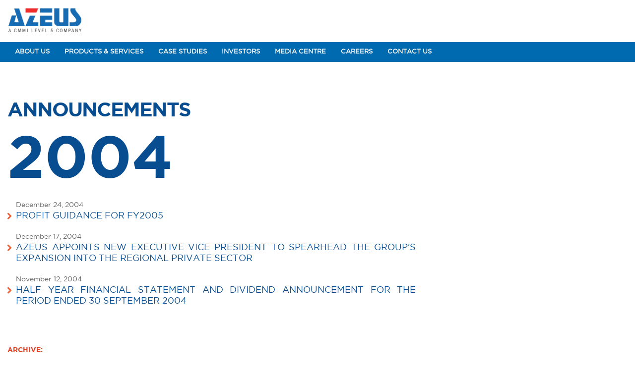

--- FILE ---
content_type: text/html; charset=UTF-8
request_url: https://www.azeus.com/category/announcements/?YR=2004
body_size: 4284
content:

<!DOCTYPE html>
<!--[if IE 8]> 				 <html class="no-js lt-ie9" lang="en" > <![endif]-->
<!--[if gt IE 8]><!--> <html class="no-js" lang="en-US"> <!--<![endif]-->

<head>

<meta name="google-site-verification" content="s3b9RhtVTKnTptRIw0tCDpcQ4byCGTetcFWROuvmizs" />

<meta charset="UTF-8" />

<link rel="profile" href="http://gmpg.org/xfn/11" />
<link rel="pingback" href="https://www.azeus.com/xmlrpc.php" />

<!-- Set the viewport width to device width for mobile -->
<meta name="viewport" content="width=device-width" />
<link media="all" href="https://www.azeus.com/wp-content/cache/autoptimize/css/autoptimize_4c99e0d03a4a4d750b297959006562df.css" rel="stylesheet" /><title>Announcements Archives | Azeus Systems Limited</title>

<meta name='robots' content='max-image-preview:large' />

<!-- This site is optimized with the Yoast SEO plugin v11.9 - https://yoast.com/wordpress/plugins/seo/ -->
<link rel="canonical" href="https://www.azeus.com/category/announcements/" />
<link rel="next" href="https://www.azeus.com/category/announcements/page/2/" />
<meta property="og:locale" content="en_US" />
<meta property="og:type" content="object" />
<meta property="og:title" content="Announcements Archives | Azeus Systems Limited" />
<meta property="og:url" content="https://www.azeus.com/category/announcements/" />
<meta property="og:site_name" content="Azeus Systems Limited" />
<meta name="twitter:card" content="summary" />
<meta name="twitter:title" content="Announcements Archives | Azeus Systems Limited" />
<script type='application/ld+json' class='yoast-schema-graph yoast-schema-graph--main'>{"@context":"https://schema.org","@graph":[{"@type":"WebSite","@id":"https://www.azeus.com/#website","url":"https://www.azeus.com/","name":"Azeus Systems Limited","potentialAction":{"@type":"SearchAction","target":"https://www.azeus.com/?s={search_term_string}","query-input":"required name=search_term_string"}},{"@type":"CollectionPage","@id":"https://www.azeus.com/category/announcements/#webpage","url":"https://www.azeus.com/category/announcements/","inLanguage":"en-US","name":"Announcements Archives | Azeus Systems Limited","isPartOf":{"@id":"https://www.azeus.com/#website"}}]}</script>
<!-- / Yoast SEO plugin. -->

<link rel='dns-prefetch' href='//fonts.googleapis.com' />
<link rel='dns-prefetch' href='//s.w.org' />
		<!-- This site uses the Google Analytics by MonsterInsights plugin v8.25.0 - Using Analytics tracking - https://www.monsterinsights.com/ -->
		<!-- Note: MonsterInsights is not currently configured on this site. The site owner needs to authenticate with Google Analytics in the MonsterInsights settings panel. -->
					<!-- No tracking code set -->
				<!-- / Google Analytics by MonsterInsights -->
		

	


<link rel='stylesheet' id='google-fonts-css'  href='https://fonts.googleapis.com/css?family=Open+Sans%3A400%2C300' type='text/css' media='all' />










<link rel="icon" href="https://www.azeus.com/wp-content/uploads/2020/04/azeus_favicon.ico" sizes="32x32" />
<link rel="icon" href="https://www.azeus.com/wp-content/uploads/2020/04/azeus_favicon.ico" sizes="192x192" />
<link rel="apple-touch-icon" href="https://www.azeus.com/wp-content/uploads/2020/04/azeus_favicon.ico" />
<meta name="msapplication-TileImage" content="https://www.azeus.com/wp-content/uploads/2020/04/azeus_favicon.ico" />

</head>

<body class="archive category category-announcements category-9">

	<nav class="top-bar">
		<ul class="title-area">
			<li class="name">
				<h1>
										<a href="https://www.azeus.com/" aria-label="Azeus Systems Limited" title="Azeus Systems Limited" rel="home">
						<span id="site-name">Azeus Systems Limited</span>
					</a>
				</h1>
			</li>
			
			<li class="toggle-topbar menu-icon"><a href="#"><span>Menu</span></a></li>
		</ul>
		<section class="top-bar-section">
			<div class="row" id="top-bar-section-row">
				<div class="large-12 columns">
					<ul id="menu-main-menu" class="left"><li id="menu-item-511" class="menu-item menu-item-type-post_type menu-item-object-page menu-item-has-children has-dropdown menu-item-511"><a href="https://www.azeus.com/about-us/">About Us</a>
<ul class="dropdown">
	<li class="menu-item menu-item-type-post_type menu-item-object-page menu-item-177"><a href="https://www.azeus.com/about-us/mission-and-values/">Mission &#038; Values</a></li>
	<li class="menu-item menu-item-type-post_type menu-item-object-page menu-item-173"><a href="https://www.azeus.com/about-us/awards-recognitions/">Accreditations &#038; Standards</a></li>
	<li class="menu-item menu-item-type-post_type menu-item-object-page menu-item-176"><a href="https://www.azeus.com/about-us/international-presence/">International Presence</a></li>
</ul>
</li>
<li id="menu-item-231" class="menu-item menu-item-type-post_type menu-item-object-page menu-item-has-children has-dropdown menu-item-231"><a href="https://www.azeus.com/products-services/">Products &#038; Services</a>
<ul class="dropdown">
	<li class="title menu-item menu-item-type-post_type menu-item-object-page menu-item-232"><a href="https://www.azeus.com/products-services/application-services/">Application Services</a></li>
	<li class="title menu-item menu-item-type-post_type menu-item-object-page menu-item-243"><a href="https://www.azeus.com/products-services/business-process-outsourcing/">Business Process Outsourcing</a></li>
	<li class="title menu-item menu-item-type-post_type menu-item-object-page menu-item-245"><a href="https://www.azeus.com/products-services/consultancy-services/">Consultancy Services</a></li>
	<li class="title menu-break-point menu-item menu-item-type-post_type menu-item-object-page menu-item-has-children has-dropdown menu-item-237"><a href="https://www.azeus.com/products-services/azeus-products/">Azeus Products</a>
	<ul class="dropdown">
		<li class="menu-item menu-item-type-post_type menu-item-object-page menu-item-2270"><a href="https://www.azeus.com/products-services/azeus-products/convene-board-portal/">Paperless Board Meeting App</a></li>
		<li class="menu-item menu-item-type-custom menu-item-object-custom menu-item-4106"><a href="/products-services/azeus-products/convene-eagm/">eAGM Solution</a></li>
		<li class="menu-item menu-item-type-post_type menu-item-object-page menu-item-239"><a href="https://www.azeus.com/products-services/azeus-products/azeuscare/">Social Care</a></li>
		<li class="menu-item menu-item-type-post_type menu-item-object-page menu-item-241"><a href="https://www.azeus.com/products-services/azeus-products/convene-records/">Document and Record Management</a></li>
		<li class="menu-item menu-item-type-post_type menu-item-object-page menu-item-240"><a href="https://www.azeus.com/products-services/azeus-products/centropurchase/">Procurement Management</a></li>
		<li class="menu-item menu-item-type-post_type menu-item-object-page menu-item-242"><a href="https://www.azeus.com/products-services/azeus-products/icubed/">Intellectual Property Information Access</a></li>
	</ul>
</li>
</ul>
</li>
<li id="menu-item-2563" class="menu-item menu-item-type-custom menu-item-object-custom menu-item-has-children has-dropdown menu-item-2563"><a href="https://www.azeus.com/case-studies/">Case Studies</a>
<ul class="dropdown">
	<li class="menu-item menu-item-type-custom menu-item-object-custom menu-item-2568"><a href="https://www.azeus.com/case-studies/banking-and-financial-service/">Banking &#038; Financial Services</a></li>
	<li class="menu-item menu-item-type-custom menu-item-object-custom menu-item-2564"><a href="https://www.azeus.com/case-studies/charities/">Charities</a></li>
	<li class="menu-item menu-item-type-custom menu-item-object-custom menu-item-2565"><a href="https://www.azeus.com/case-studies/construction/">Construction</a></li>
	<li class="menu-item menu-item-type-custom menu-item-object-custom menu-item-2576"><a href="https://www.azeus.com/case-studies/education/">Education</a></li>
	<li class="menu-break-point menu-item menu-item-type-custom menu-item-object-custom menu-item-2567"><a href="https://www.azeus.com/case-studies/housing/">Housing</a></li>
	<li class="menu-item menu-item-type-custom menu-item-object-custom menu-item-2569"><a href="https://www.azeus.com/case-studies/intellectual-property/">Intellectual Property</a></li>
	<li class="menu-item menu-item-type-custom menu-item-object-custom menu-item-2570"><a href="https://www.azeus.com/case-studies/law-enforcement/">Law Enforcement</a></li>
	<li class="menu-item menu-item-type-custom menu-item-object-custom menu-item-2571"><a href="https://www.azeus.com/case-studies/legislation/">Legislation</a></li>
	<li class="menu-break-point menu-item menu-item-type-custom menu-item-object-custom menu-item-2572"><a href="https://www.azeus.com/case-studies/libraries/">Libraries</a></li>
	<li class="menu-item menu-item-type-custom menu-item-object-custom menu-item-2573"><a href="https://www.azeus.com/case-studies/local-government/">Local Government</a></li>
	<li class="menu-item menu-item-type-custom menu-item-object-custom menu-item-2574"><a href="https://www.azeus.com/case-studies/mining/">Mining</a></li>
	<li class="menu-item menu-item-type-custom menu-item-object-custom menu-item-2575"><a href="https://www.azeus.com/case-studies/social-care-and-health/">Social Care &#038; Health</a></li>
</ul>
</li>
<li id="menu-item-2162" class="menu-item menu-item-type-post_type menu-item-object-page current-menu-ancestor current-menu-parent current_page_parent current_page_ancestor menu-item-has-children has-dropdown menu-item-2162"><a href="https://www.azeus.com/investors/">Investors</a>
<ul class="dropdown">
	<li class="menu-item menu-item-type-post_type menu-item-object-page menu-item-5855"><a href="https://www.azeus.com/investors/corporate-information/">Corporate Information</a></li>
	<li class="menu-item menu-item-type-post_type menu-item-object-page menu-item-262"><a href="https://www.azeus.com/investors/board-of-directors/">Board of Directors</a></li>
	<li class="menu-item menu-item-type-post_type menu-item-object-page menu-item-267"><a href="https://www.azeus.com/investors/senior-management/">Senior Management</a></li>
	<li class="menu-item menu-item-type-post_type menu-item-object-page menu-item-5857"><a href="https://www.azeus.com/investors/corporate-governance/">Corporate Governance</a></li>
	<li class="menu-item menu-item-type-post_type menu-item-object-page menu-item-5856"><a href="https://www.azeus.com/investors/financial-highlights/">Financial Highlights</a></li>
	<li class="menu-item menu-item-type-post_type menu-item-object-page menu-item-5861"><a href="https://www.azeus.com/investors/statistics-shareholdings/">Statistics of Shareholdings</a></li>
	<li class="menu-break-point menu-item menu-item-type-taxonomy menu-item-object-category current-menu-item menu-item-377"><a href="https://www.azeus.com/category/announcements/" aria-current="page">Announcements</a></li>
	<li class="menu-item menu-item-type-post_type menu-item-object-page menu-item-1884"><a href="https://www.azeus.com/investors/annual-reports/">Annual Reports</a></li>
	<li class="menu-item menu-item-type-post_type menu-item-object-post menu-item-5862"><a href="https://www.azeus.com/sustainability-report/">Sustainability Report</a></li>
</ul>
</li>
<li id="menu-item-2461" class="menu-item menu-item-type-custom menu-item-object-custom menu-item-has-children has-dropdown menu-item-2461"><a href="https://www.azeus.com/media-centre/">Media Centre</a>
<ul class="dropdown">
	<li class="menu-item menu-item-type-taxonomy menu-item-object-category menu-item-2464"><a href="https://www.azeus.com/category/news/">News</a></li>
	<li class="menu-item menu-item-type-taxonomy menu-item-object-category menu-item-2463"><a href="https://www.azeus.com/category/events/">Events</a></li>
	<li class="menu-item menu-item-type-taxonomy menu-item-object-category menu-item-2465"><a href="https://www.azeus.com/category/awards/">Awards</a></li>
</ul>
</li>
<li id="menu-item-3559" class="menu-item menu-item-type-post_type menu-item-object-page menu-item-3559"><a href="https://www.azeus.com/careers/">Careers</a></li>
<li id="menu-item-595" class="menu-item menu-item-type-custom menu-item-object-custom menu-item-595"><a href="/contact-us">Contact Us</a></li>
</ul>				</div>
			</div>
		</section>
	</nav>
	
	<nav id="sub-nav-bar">
	</nav>



<!-- Begin Page -->
<div id="main-body"><div class="row">
	<div class="columns large-12">
		<ul id="breadcrumbs">
				</ul>
	</div>
</div>

<div class="row row-with-sidebar">
    <!-- Main Content -->
    <div class="large-8 columns" role="main">
	    
		<div class="yeararc" style="background-color: transparent; border-left: medium none;">
			<a href="#" class="posttitlea">ARCHIVE</a>
			<div class="yearlist" style="display: none;">
				<ul>
																		<li><a href="?YR=2026">2026</a></li>
																								<li><a href="?YR=2025">2025</a></li>
																								<li><a href="?YR=2024">2024</a></li>
																								<li><a href="?YR=2023">2023</a></li>
																								<li><a href="?YR=2022">2022</a></li>
																								<li><a href="?YR=2021">2021</a></li>
																								<li><a href="?YR=2020">2020</a></li>
																								<li><a href="?YR=2019">2019</a></li>
																								<li><a href="?YR=2018">2018</a></li>
																								<li><a href="?YR=2017">2017</a></li>
																								<li><a href="?YR=2016">2016</a></li>
																								<li><a href="?YR=2015">2015</a></li>
																								<li><a href="?YR=2014">2014</a></li>
																								<li><a href="?YR=2013">2013</a></li>
																								<li><a href="?YR=2012">2012</a></li>
																								<li><a href="?YR=2011">2011</a></li>
																								<li><a href="?YR=2010">2010</a></li>
																								<li><a href="?YR=2009">2009</a></li>
																								<li><a href="?YR=2008">2008</a></li>
																								<li><a href="?YR=2007">2007</a></li>
																								<li><a href="?YR=2006">2006</a></li>
																								<li><a href="?YR=2005">2005</a></li>
																								<li><a class="curr" href="?YR=2004">2004</a></li>
															</ul>
			</div>
		</div>
		
		<h2 class="posttitle titleinb">ANNOUNCEMENTS</h2>
		<div class="postcon">
		    			<h1>2004</h1>
		  
		  
			
								    											
<article id="post-899" class="post-899 post type-post status-publish format-standard hentry category-announcements">

    <p class="newstime">December 24, 2004</p>
	<p class="newstitle">
	  	  <a href="/wp-content/uploads/2013/09/20041224.pdf" title="Permalink to Profit Guidance for FY2005" rel="bookmark">
	    Profit Guidance for FY2005	  </a>
	</p>
	
</article>													    											
<article id="post-638" class="post-638 post type-post status-publish format-standard hentry category-announcements category-uncategorized">

    <p class="newstime">December 17, 2004</p>
	<p class="newstitle">
	  	  <a href="/wp-content/uploads/2004/12/20041217.pdf" title="Permalink to Azeus Appoints New Executive Vice President to Spearhead the Group&#8217;s Expansion into the Regional Private Sector" rel="bookmark">
	    Azeus Appoints New Executive Vice President to Spearhead the Group&#8217;s Expansion into the Regional Private Sector	  </a>
	</p>
	
</article>													    											
<article id="post-896" class="post-896 post type-post status-publish format-standard hentry category-announcements">

    <p class="newstime">November 12, 2004</p>
	<p class="newstitle">
	  	  <a href="/wp-content/uploads/2013/09/20041112.pdf" title="Permalink to Half Year Financial Statement and Dividend Announcement for the Period Ended 30 September 2004" rel="bookmark">
	    Half Year Financial Statement and Dividend Announcement for the Period Ended 30 September 2004	  </a>
	</p>
	
</article>									
			
									<div class="newsarchive">
				<h3>ARCHIVE:</h3>
				<ul>
																		<li><a href="?YR=2026">2026</a></li>
																								<li><a href="?YR=2025">2025</a></li>
																								<li><a href="?YR=2024">2024</a></li>
																								<li><a href="?YR=2023">2023</a></li>
																								<li><a href="?YR=2022">2022</a></li>
																								<li><a href="?YR=2021">2021</a></li>
																								<li><a href="?YR=2020">2020</a></li>
																								<li><a href="?YR=2019">2019</a></li>
																								<li><a href="?YR=2018">2018</a></li>
																								<li><a href="?YR=2017">2017</a></li>
																								<li><a href="?YR=2016">2016</a></li>
																								<li><a href="?YR=2015">2015</a></li>
																								<li><a href="?YR=2014">2014</a></li>
																								<li><a href="?YR=2013">2013</a></li>
																								<li><a href="?YR=2012">2012</a></li>
																								<li><a href="?YR=2011">2011</a></li>
																								<li><a href="?YR=2010">2010</a></li>
																								<li><a href="?YR=2009">2009</a></li>
																								<li><a href="?YR=2008">2008</a></li>
																								<li><a href="?YR=2007">2007</a></li>
																								<li><a href="?YR=2006">2006</a></li>
																								<li><a href="?YR=2005">2005</a></li>
																								<li><a class="curr" href="?YR=2004">2004</a></li>
															</ul>
			</div>
		</div>
    </div>
    <!-- End Main Content -->


<!-- Sidebar -->
<aside id="sidebar" class="large-3 push-1 columns sidebar">


</aside>
<!-- End Sidebar --></div>



</div>
<!-- End Page -->

<!-- Footer -->
<footer>
	<div class="row footer-menu-row">
		<ul id="menu-footer-menu" class="left"><li id="menu-item-510" class="menu-item menu-item-type-post_type menu-item-object-page menu-item-has-children has-dropdown menu-item-510"><a href="https://www.azeus.com/about-us/">About Us</a>
<ul class="dropdown">
	<li class="menu-item menu-item-type-post_type menu-item-object-page menu-item-287"><a href="https://www.azeus.com/about-us/mission-and-values/">Mission &#038; Values</a></li>
	<li class="menu-item menu-item-type-post_type menu-item-object-page menu-item-283"><a href="https://www.azeus.com/about-us/awards-recognitions/">Accreditations &#038; Standards</a></li>
	<li class="menu-item menu-item-type-post_type menu-item-object-page menu-item-286"><a href="https://www.azeus.com/about-us/international-presence/">International Presence</a></li>
</ul>
</li>
<li id="menu-item-312" class="menu-break-point menu-item menu-item-type-post_type menu-item-object-page menu-item-has-children has-dropdown menu-item-312"><a href="https://www.azeus.com/products-services/">Products &#038; Services</a>
<ul class="dropdown">
	<li class="menu-item menu-item-type-post_type menu-item-object-page menu-item-313"><a href="https://www.azeus.com/products-services/application-services/">Application Services</a></li>
	<li class="menu-item menu-item-type-post_type menu-item-object-page menu-item-315"><a href="https://www.azeus.com/products-services/business-process-outsourcing/">Business Process Outsourcing</a></li>
	<li class="menu-item menu-item-type-post_type menu-item-object-page menu-item-316"><a href="https://www.azeus.com/products-services/consultancy-services/">Consultancy Services</a></li>
	<li class="menu-item menu-item-type-post_type menu-item-object-page menu-item-314"><a href="https://www.azeus.com/products-services/azeus-products/">Azeus Products</a></li>
</ul>
</li>
<li id="menu-item-2686" class="menu-item menu-item-type-post_type menu-item-object-page menu-item-2686"><a href="https://www.azeus.com/case-studies/">Case Studies</a></li>
<li id="menu-item-2231" class="menu-break-point menu-item menu-item-type-post_type menu-item-object-page current-menu-ancestor current-menu-parent current_page_parent current_page_ancestor menu-item-has-children has-dropdown menu-item-2231"><a href="https://www.azeus.com/investors/">Investors</a>
<ul class="dropdown">
	<li class="menu-item menu-item-type-post_type menu-item-object-page menu-item-325"><a href="https://www.azeus.com/investors/corporate-information/">Corporate Information</a></li>
	<li class="menu-item menu-item-type-post_type menu-item-object-page menu-item-323"><a href="https://www.azeus.com/investors/board-of-directors/">Board of Directors</a></li>
	<li class="menu-item menu-item-type-post_type menu-item-object-page menu-item-329"><a href="https://www.azeus.com/investors/senior-management/">Senior Management</a></li>
	<li class="menu-item menu-item-type-post_type menu-item-object-page menu-item-324"><a href="https://www.azeus.com/investors/corporate-governance/">Corporate Governance</a></li>
	<li class="menu-item menu-item-type-post_type menu-item-object-page menu-item-326"><a href="https://www.azeus.com/investors/financial-highlights/">Financial Highlights</a></li>
	<li class="menu-item menu-item-type-post_type menu-item-object-page menu-item-2186"><a href="https://www.azeus.com/investors/statistics-shareholdings/">Statistics of Shareholdings</a></li>
	<li class="menu-item menu-item-type-post_type menu-item-object-post menu-item-5850"><a href="https://www.azeus.com/sustainability-report/">Sustainability Report</a></li>
	<li class="menu-item menu-item-type-taxonomy menu-item-object-category current-menu-item menu-item-378"><a href="https://www.azeus.com/category/announcements/" aria-current="page">Announcements</a></li>
	<li class="menu-item menu-item-type-post_type menu-item-object-page menu-item-328"><a href="https://www.azeus.com/investors/annual-reports/">Annual Reports</a></li>
</ul>
</li>
<li id="menu-item-3562" class="menu-break-point menu-item menu-item-type-post_type menu-item-object-page menu-item-3562"><a href="https://www.azeus.com/careers/">Careers</a></li>
<li id="menu-item-335" class="menu-item menu-item-type-custom menu-item-object-custom menu-item-has-children has-dropdown menu-item-335"><a href="#">Related Sites</a>
<ul class="dropdown">
	<li class="menu-item menu-item-type-custom menu-item-object-custom menu-item-336"><a href="https://azeuscare.co.uk/">AzeusCare</a></li>
	<li class="menu-item menu-item-type-custom menu-item-object-custom menu-item-337"><a href="http://www.azeusconvene.com/">Azeus Convene</a></li>
</ul>
</li>
<li id="menu-item-2288" class="menu-item menu-item-type-post_type menu-item-object-page menu-item-2288"><a href="https://www.azeus.com/contact-us/">Contact us</a></li>
</ul>	</div>
	
	<div class="row">
		<div class="columns large-12">
			<div id="copy">
				<div class="copyright">Copyright &copy; Azeus Group of Companies. All rights reserved.&nbsp;&nbsp;<a style="color: #b1b1b1; text-decoration:underline" href="/legal/cookies-policy/">Cookies</a>&nbsp;&nbsp;<a style="color: #b1b1b1; text-decoration:underline" href="/privacypolicy/">Privacy Policy</a>&nbsp;&nbsp;<a style="color: #b1b1b1; text-decoration:underline" href="/termsconditions/">Terms and Conditions</a></div>
			</div>
		</div>
	</div>
</footer>
<!-- End Footer -->

<noscript><style>.lazyload{display:none;}</style></noscript><script data-noptimize="1">window.lazySizesConfig=window.lazySizesConfig||{};window.lazySizesConfig.loadMode=1;</script><script async data-noptimize="1" src='https://www.azeus.com/wp-content/plugins/autoptimize/classes/external/js/lazysizes.min.js?ao_version=2.9.5.1'></script>


 

<script defer src="https://www.azeus.com/wp-content/cache/autoptimize/js/autoptimize_dea1fe380cf2da93a53d5a5dcb2a3f9b.js"></script></body>
</html>
<!--
Performance optimized by W3 Total Cache. Learn more: https://www.boldgrid.com/w3-total-cache/

Page Caching using disk: enhanced (Requested URI contains query) 

Served from: www.azeus.com @ 2026-01-18 02:32:25 by W3 Total Cache
-->